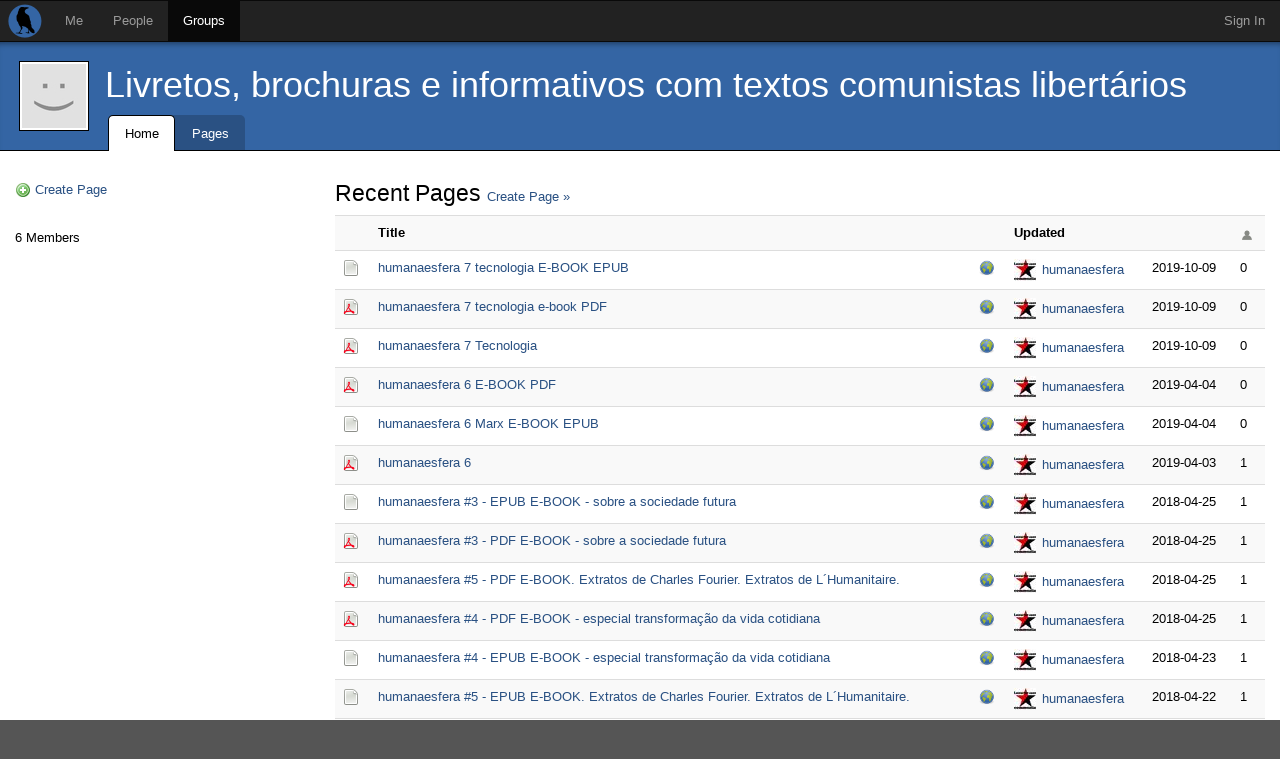

--- FILE ---
content_type: text/html; charset=utf-8
request_url: https://we.riseup.net/materiais_para_impressao
body_size: 3945
content:
<!DOCTYPE html>
<html dir='ltr'>
<head>
<meta content='' name='description'>
<meta content='' name='keywords'>
<meta content='application/xhtml+xml;charset=utf-8' http-equiv='Content-Type'>
<meta content='width=device-width, initial-scale=1.0' name='viewport'>
<meta charset='UTF-8'>
<meta content='same-origin' name='referrer'>
<link href='/icon.png' rel='apple-touch-icon'>
<link rel="shortcut icon" href="/theme/riseup/images/favicon.ico" type="image/x-icon" /><link rel="icon" href="/theme/riseup/images/favicon.png" type="image/x-icon" />
<!-- begin styling -->
<link rel="stylesheet" media="screen" href="/theme/riseup/screen.css" />
<link rel="stylesheet" media="screen" href="/static/icon_png-b3e459f7e2afe127d573e3b152cea723884ce4920ae7c6151d721f3d0a3b8b9d.css" />
<!-- end styling -->
<!-- begin scripts -->
<script src="/static/application-f004392715715132154373d1ba93a2848d61b1dcdc0fb46cc46f046113584add.js"></script>
<script>
  Modalbox.setStrings({"ok":"OK","cancel":"Cancel","close":"Close","alert":"Alert","confirm":"Confirm","loading":"Loading..."})
  
  // Autocomplete caches results in sessionStorage.
  // After logging out, the session storage should be cleared.
  if(sessionStorage.length > 0) sessionStorage.clear();
</script>
<!-- end scripts -->
<meta name="csrf-param" content="authenticity_token" />
<meta name="csrf-token" content="MNaIKWBChewhSmPFXBKf9vbXCGaGvWMNyxdX/6iqubio6Zh6gvm/qqCKlmutuZzGZxi/qW/GfYck+3Cj/myjFQ==" />
<title>
Livretos, brochuras e infor... - groups - Crabgrass
</title>



</head>
<body class='ltr'>
<div id='wrap'>
<div id='masthead'>
<div class='navbar navbar-default navbar-inverse' id='menu'>
<div class='navbar-header'>
<a class='navbar-brand' href='/'></a>
</div>
<ul class='nav navbar-nav'>
<li class=' top-menu' id='menu_me'>
<a href="/">Me</a>

</li>
<li class=' top-menu' id='menu_people'>
<a href="/people/directory">People</a>

</li>
<li class='active top-menu' id='menu_group'>
<a href="/groups/directory">Groups</a>

</li>
</ul>
<ul class='nav navbar-nav navbar-right'>
<li class='tab account last'>
<a class="tab" href="#" onclick="Modalbox.show(&#39;/session/login_form&#39;, {title:&#39;Sign In&#39;, width:&#39;400&#39;}); return false;">Sign In</a>
</li>
</ul>

</div>

</div>
<div class='groups group' id='middle'>
<header id='context_banner'>
<div id='banner_content'>
<a class='avatar' href='/materiais_para_impressao' style='background-image: url(/avatars/0/large.jpg?8); width: 68px; height: 68px;'></a>
<a class="title entity single" style="" title="materiais_para_impressao" href="/materiais_para_impressao">Livretos, brochuras e informativos com textos comunistas libertários</a>

<nav id='banner_nav'>
<ul id='banner_nav_ul'>
<li class='tab first'>
<a class="active tab" href="/materiais_para_impressao"><span class='text'>Home</span><span class='mobi_icon house_16'></span></a>
</li>
<li class='tab '>
<a class=" tab" href="/groups/materiais_para_impressao/pages"><span class='text'>Pages</span><span class='mobi_icon page_white_copy_16'></span></a>
</li>
</ul>
</nav>

</div>
</header>

<div class='container-fluid' id='middle_container'>
<div class='on_left sidecolumn row' id='local'>
<div class='col-xs-12 col-md-3' id='column_left'>
<div class='margin-bottom'>
<a class="icon plus_16" href="/pages/create/materiais_para_impressao">Create Page</a>
</div>
<div class='sidebox'>
<div class='padded'>
<div class='margin-bottom'>
6 Members
</div>
<div>

</div>

</div>
</div>


</div>
<div class='col-xs-12 col-md-9' id='column_center'>
<article class='round' id='content'>
<h2 class='pages first'>
Recent Pages
<span class='plain'>
<a href="/pages/create/materiais_para_impressao">Create Page &raquo;</a>
</span>
</h2>
<div class='without_owner'>
<section class='page_list table-responsive'>
<table class='table table-striped'>
<tr>
<th class='owner hidden-xs'>
Owner
</th>
<th class='page_icon'></th>
<th class='title'>
Title
</th>
<th class='public_private'></th>
<th class='updated' colspan='2'>
Updated
</th>
<th class='contributors hidden-xs'>
<img src="/images/ui/person-dark.png" />
</th>
</tr>

<tr>
<td class='owner hidden-xs'>
<a class=" entity xsmall icon single" style=";background-image: url(/avatars/0/xsmall.jpg?8)" title="materiais_para_impressao" href="/materiais_para_impressao">Livretos, brochuras e informativos com textos comunistas libertários</a>
</td>
<td class='page_icon'>
<i class="page_icon mime_default_16"> </i>
</td>
<td class='title'>
<a href="/materiais_para_impressao/humanaesfera-7-tecnologia-e-book-epub%2B535540">humanaesfera 7 tecnologia E-BOOK EPUB</a>
</td>
<td class='public_private'>
<i class="small_icon globe_16" title="This page is public."> </i>
</td>
<td class='updated_by'>
<a class=" entity xsmall icon single" style=";background-image: url(/avatars/316083/xsmall.jpg?31)" title="humanaesfera" href="/humanaesfera">humanaesfera</a>
</td>
<td class='nowrap updated_at'>
<span class="date" title="Wed, 09 Oct 2019 18:05:32 +0000">2019-10-09</span>
</td>
<td class='contributors hidden-xs'>
0
</td>
</tr>

<tr>
<td class='owner hidden-xs'>
<a class=" entity xsmall icon single" style=";background-image: url(/avatars/0/xsmall.jpg?8)" title="materiais_para_impressao" href="/materiais_para_impressao">Livretos, brochuras e informativos com textos comunistas libertários</a>
</td>
<td class='page_icon'>
<i class="page_icon mime_pdf_16"> </i>
</td>
<td class='title'>
<a href="/materiais_para_impressao/humanaesfera-7-tecnologia-e-book-pdf%2B535539">humanaesfera 7 tecnologia e-book PDF</a>
</td>
<td class='public_private'>
<i class="small_icon globe_16" title="This page is public."> </i>
</td>
<td class='updated_by'>
<a class=" entity xsmall icon single" style=";background-image: url(/avatars/316083/xsmall.jpg?31)" title="humanaesfera" href="/humanaesfera">humanaesfera</a>
</td>
<td class='nowrap updated_at'>
<span class="date" title="Wed, 09 Oct 2019 18:04:54 +0000">2019-10-09</span>
</td>
<td class='contributors hidden-xs'>
0
</td>
</tr>

<tr>
<td class='owner hidden-xs'>
<a class=" entity xsmall icon single" style=";background-image: url(/avatars/0/xsmall.jpg?8)" title="materiais_para_impressao" href="/materiais_para_impressao">Livretos, brochuras e informativos com textos comunistas libertários</a>
</td>
<td class='page_icon'>
<i class="page_icon mime_pdf_16"> </i>
</td>
<td class='title'>
<a href="/materiais_para_impressao/humanaesfera-7-tecnologia%2B535538">humanaesfera 7 Tecnologia</a>
</td>
<td class='public_private'>
<i class="small_icon globe_16" title="This page is public."> </i>
</td>
<td class='updated_by'>
<a class=" entity xsmall icon single" style=";background-image: url(/avatars/316083/xsmall.jpg?31)" title="humanaesfera" href="/humanaesfera">humanaesfera</a>
</td>
<td class='nowrap updated_at'>
<span class="date" title="Wed, 09 Oct 2019 18:03:10 +0000">2019-10-09</span>
</td>
<td class='contributors hidden-xs'>
0
</td>
</tr>

<tr>
<td class='owner hidden-xs'>
<a class=" entity xsmall icon single" style=";background-image: url(/avatars/0/xsmall.jpg?8)" title="materiais_para_impressao" href="/materiais_para_impressao">Livretos, brochuras e informativos com textos comunistas libertários</a>
</td>
<td class='page_icon'>
<i class="page_icon mime_pdf_16"> </i>
</td>
<td class='title'>
<a href="/materiais_para_impressao/humanaesfera-6-e-book-pdf%2B508379">humanaesfera 6 E-BOOK PDF</a>
</td>
<td class='public_private'>
<i class="small_icon globe_16" title="This page is public."> </i>
</td>
<td class='updated_by'>
<a class=" entity xsmall icon single" style=";background-image: url(/avatars/316083/xsmall.jpg?31)" title="humanaesfera" href="/humanaesfera">humanaesfera</a>
</td>
<td class='nowrap updated_at'>
<span class="date" title="Thu, 04 Apr 2019 18:29:02 +0000">2019-04-04</span>
</td>
<td class='contributors hidden-xs'>
0
</td>
</tr>

<tr>
<td class='owner hidden-xs'>
<a class=" entity xsmall icon single" style=";background-image: url(/avatars/0/xsmall.jpg?8)" title="materiais_para_impressao" href="/materiais_para_impressao">Livretos, brochuras e informativos com textos comunistas libertários</a>
</td>
<td class='page_icon'>
<i class="page_icon mime_default_16"> </i>
</td>
<td class='title'>
<a href="/materiais_para_impressao/humanaesfera-6-marx-e-book-epub%2B508377">humanaesfera 6 Marx E-BOOK EPUB</a>
</td>
<td class='public_private'>
<i class="small_icon globe_16" title="This page is public."> </i>
</td>
<td class='updated_by'>
<a class=" entity xsmall icon single" style=";background-image: url(/avatars/316083/xsmall.jpg?31)" title="humanaesfera" href="/humanaesfera">humanaesfera</a>
</td>
<td class='nowrap updated_at'>
<span class="date" title="Thu, 04 Apr 2019 18:28:05 +0000">2019-04-04</span>
</td>
<td class='contributors hidden-xs'>
0
</td>
</tr>

<tr>
<td class='owner hidden-xs'>
<a class=" entity xsmall icon single" style=";background-image: url(/avatars/0/xsmall.jpg?8)" title="materiais_para_impressao" href="/materiais_para_impressao">Livretos, brochuras e informativos com textos comunistas libertários</a>
</td>
<td class='page_icon'>
<i class="page_icon mime_pdf_16"> </i>
</td>
<td class='title'>
<a href="/materiais_para_impressao/humanaesfera-6%2B508118">humanaesfera 6</a>
</td>
<td class='public_private'>
<i class="small_icon globe_16" title="This page is public."> </i>
</td>
<td class='updated_by'>
<a class=" entity xsmall icon single" style=";background-image: url(/avatars/316083/xsmall.jpg?31)" title="humanaesfera" href="/humanaesfera">humanaesfera</a>
</td>
<td class='nowrap updated_at'>
<span class="date" title="Wed, 03 Apr 2019 13:40:14 +0000">2019-04-03</span>
</td>
<td class='contributors hidden-xs'>
1
</td>
</tr>

<tr>
<td class='owner hidden-xs'>
<a class=" entity xsmall icon single" style=";background-image: url(/avatars/0/xsmall.jpg?8)" title="materiais_para_impressao" href="/materiais_para_impressao">Livretos, brochuras e informativos com textos comunistas libertários</a>
</td>
<td class='page_icon'>
<i class="page_icon mime_default_16"> </i>
</td>
<td class='title'>
<a href="/materiais_para_impressao/humanaesfera-3-epub-e-book-sobre-a%2B459159">humanaesfera #3 - EPUB E-BOOK - sobre a sociedade futura</a>
</td>
<td class='public_private'>
<i class="small_icon globe_16" title="This page is public."> </i>
</td>
<td class='updated_by'>
<a class=" entity xsmall icon single" style=";background-image: url(/avatars/316083/xsmall.jpg?31)" title="humanaesfera" href="/humanaesfera">humanaesfera</a>
</td>
<td class='nowrap updated_at'>
<span class="date" title="Wed, 25 Apr 2018 16:22:01 +0000">2018-04-25</span>
</td>
<td class='contributors hidden-xs'>
1
</td>
</tr>

<tr>
<td class='owner hidden-xs'>
<a class=" entity xsmall icon single" style=";background-image: url(/avatars/0/xsmall.jpg?8)" title="materiais_para_impressao" href="/materiais_para_impressao">Livretos, brochuras e informativos com textos comunistas libertários</a>
</td>
<td class='page_icon'>
<i class="page_icon mime_pdf_16"> </i>
</td>
<td class='title'>
<a href="/materiais_para_impressao/humanaesfera-3-pdf-e-book-sobre-a%2B459158">humanaesfera #3 - PDF E-BOOK - sobre a sociedade futura</a>
</td>
<td class='public_private'>
<i class="small_icon globe_16" title="This page is public."> </i>
</td>
<td class='updated_by'>
<a class=" entity xsmall icon single" style=";background-image: url(/avatars/316083/xsmall.jpg?31)" title="humanaesfera" href="/humanaesfera">humanaesfera</a>
</td>
<td class='nowrap updated_at'>
<span class="date" title="Wed, 25 Apr 2018 16:21:52 +0000">2018-04-25</span>
</td>
<td class='contributors hidden-xs'>
1
</td>
</tr>

<tr>
<td class='owner hidden-xs'>
<a class=" entity xsmall icon single" style=";background-image: url(/avatars/0/xsmall.jpg?8)" title="materiais_para_impressao" href="/materiais_para_impressao">Livretos, brochuras e informativos com textos comunistas libertários</a>
</td>
<td class='page_icon'>
<i class="page_icon mime_pdf_16"> </i>
</td>
<td class='title'>
<a href="/materiais_para_impressao/humanaesfera-5-pdf-e-book-extratos-de%2B458633">humanaesfera #5 - PDF E-BOOK.  Extratos de Charles Fourier. Extratos de L´Humanitaire.</a>
</td>
<td class='public_private'>
<i class="small_icon globe_16" title="This page is public."> </i>
</td>
<td class='updated_by'>
<a class=" entity xsmall icon single" style=";background-image: url(/avatars/316083/xsmall.jpg?31)" title="humanaesfera" href="/humanaesfera">humanaesfera</a>
</td>
<td class='nowrap updated_at'>
<span class="date" title="Wed, 25 Apr 2018 16:15:56 +0000">2018-04-25</span>
</td>
<td class='contributors hidden-xs'>
1
</td>
</tr>

<tr>
<td class='owner hidden-xs'>
<a class=" entity xsmall icon single" style=";background-image: url(/avatars/0/xsmall.jpg?8)" title="materiais_para_impressao" href="/materiais_para_impressao">Livretos, brochuras e informativos com textos comunistas libertários</a>
</td>
<td class='page_icon'>
<i class="page_icon mime_pdf_16"> </i>
</td>
<td class='title'>
<a href="/materiais_para_impressao/humanaesfera-4-pdf-e-book-especial%2B458830">humanaesfera #4 - PDF E-BOOK - especial transformação da vida cotidiana</a>
</td>
<td class='public_private'>
<i class="small_icon globe_16" title="This page is public."> </i>
</td>
<td class='updated_by'>
<a class=" entity xsmall icon single" style=";background-image: url(/avatars/316083/xsmall.jpg?31)" title="humanaesfera" href="/humanaesfera">humanaesfera</a>
</td>
<td class='nowrap updated_at'>
<span class="date" title="Wed, 25 Apr 2018 16:15:06 +0000">2018-04-25</span>
</td>
<td class='contributors hidden-xs'>
1
</td>
</tr>

<tr>
<td class='owner hidden-xs'>
<a class=" entity xsmall icon single" style=";background-image: url(/avatars/0/xsmall.jpg?8)" title="materiais_para_impressao" href="/materiais_para_impressao">Livretos, brochuras e informativos com textos comunistas libertários</a>
</td>
<td class='page_icon'>
<i class="page_icon mime_default_16"> </i>
</td>
<td class='title'>
<a href="/materiais_para_impressao/humanaesfera-4-epub-e-book-especial%2B458828">humanaesfera #4 - EPUB E-BOOK - especial transformação da vida cotidiana</a>
</td>
<td class='public_private'>
<i class="small_icon globe_16" title="This page is public."> </i>
</td>
<td class='updated_by'>
<a class=" entity xsmall icon single" style=";background-image: url(/avatars/316083/xsmall.jpg?31)" title="humanaesfera" href="/humanaesfera">humanaesfera</a>
</td>
<td class='nowrap updated_at'>
<span class="date" title="Mon, 23 Apr 2018 16:18:31 +0000">2018-04-23</span>
</td>
<td class='contributors hidden-xs'>
1
</td>
</tr>

<tr>
<td class='owner hidden-xs'>
<a class=" entity xsmall icon single" style=";background-image: url(/avatars/0/xsmall.jpg?8)" title="materiais_para_impressao" href="/materiais_para_impressao">Livretos, brochuras e informativos com textos comunistas libertários</a>
</td>
<td class='page_icon'>
<i class="page_icon mime_default_16"> </i>
</td>
<td class='title'>
<a href="/materiais_para_impressao/humanaesfera-5-epub-e-book-extratos-de%2B458637">humanaesfera #5 - EPUB E-BOOK. Extratos de Charles Fourier. Extratos de L´Humanitaire. </a>
</td>
<td class='public_private'>
<i class="small_icon globe_16" title="This page is public."> </i>
</td>
<td class='updated_by'>
<a class=" entity xsmall icon single" style=";background-image: url(/avatars/316083/xsmall.jpg?31)" title="humanaesfera" href="/humanaesfera">humanaesfera</a>
</td>
<td class='nowrap updated_at'>
<span class="date" title="Sun, 22 Apr 2018 16:07:47 +0000">2018-04-22</span>
</td>
<td class='contributors hidden-xs'>
1
</td>
</tr>

<tr>
<td class='owner hidden-xs'>
<a class=" entity xsmall icon single" style=";background-image: url(/avatars/0/xsmall.jpg?8)" title="materiais_para_impressao" href="/materiais_para_impressao">Livretos, brochuras e informativos com textos comunistas libertários</a>
</td>
<td class='page_icon'>
<i class="page_icon mime_pdf_16"> </i>
</td>
<td class='title'>
<a href="/materiais_para_impressao/humanaesfera-5-extratos-de-charles%2B417577">humanaesfera 5 - Extratos de Charles Fourier. Extratos de L´Humanitaire.</a>
</td>
<td class='public_private'>
<i class="small_icon globe_16" title="This page is public."> </i>
</td>
<td class='updated_by'>
<a class=" entity xsmall icon single" style=";background-image: url(/avatars/316083/xsmall.jpg?31)" title="humanaesfera" href="/humanaesfera">humanaesfera</a>
</td>
<td class='nowrap updated_at'>
<span class="date" title="Sun, 22 Apr 2018 16:04:08 +0000">2018-04-22</span>
</td>
<td class='contributors hidden-xs'>
1
</td>
</tr>

<tr>
<td class='owner hidden-xs'>
<a class=" entity xsmall icon single" style=";background-image: url(/avatars/0/xsmall.jpg?8)" title="materiais_para_impressao" href="/materiais_para_impressao">Livretos, brochuras e informativos com textos comunistas libertários</a>
</td>
<td class='page_icon'>
<i class="page_icon mime_pdf_16"> </i>
</td>
<td class='title'>
<a href="/materiais_para_impressao/humanaesfera-numero-4-brochura-especial%2B393632">humanaesfera numero 4 (Brochura) - especial transformação da vida cotidiana</a>
</td>
<td class='public_private'>
<i class="small_icon globe_16" title="This page is public."> </i>
</td>
<td class='updated_by'>
<a class=" entity xsmall icon single" style=";background-image: url(/avatars/316083/xsmall.jpg?31)" title="humanaesfera" href="/humanaesfera">humanaesfera</a>
</td>
<td class='nowrap updated_at'>
<span class="date" title="Tue, 28 Mar 2017 13:39:14 +0000">2017-03-28</span>
</td>
<td class='contributors hidden-xs'>
1
</td>
</tr>

<tr>
<td class='owner hidden-xs'>
<a class=" entity xsmall icon single" style=";background-image: url(/avatars/0/xsmall.jpg?8)" title="materiais_para_impressao" href="/materiais_para_impressao">Livretos, brochuras e informativos com textos comunistas libertários</a>
</td>
<td class='page_icon'>
<i class="page_icon mime_pdf_16"> </i>
</td>
<td class='title'>
<a href="/materiais_para_impressao/humanaesfera-numero-3-brochura%2B378025">humanaesfera numero 3 (brochura)</a>
</td>
<td class='public_private'>
<i class="small_icon globe_16" title="This page is public."> </i>
</td>
<td class='updated_by'>
<a class=" entity xsmall icon single" style=";background-image: url(/avatars/316083/xsmall.jpg?31)" title="humanaesfera" href="/humanaesfera">humanaesfera</a>
</td>
<td class='nowrap updated_at'>
<span class="date" title="Tue, 28 Mar 2017 13:35:12 +0000">2017-03-28</span>
</td>
<td class='contributors hidden-xs'>
1
</td>
</tr>

<tr>
<td class='owner hidden-xs'>
<a class=" entity xsmall icon single" style=";background-image: url(/avatars/0/xsmall.jpg?8)" title="materiais_para_impressao" href="/materiais_para_impressao">Livretos, brochuras e informativos com textos comunistas libertários</a>
</td>
<td class='page_icon'>
<i class="page_icon mime_pdf_16"> </i>
</td>
<td class='title'>
<a href="/materiais_para_impressao/questione-tudo-ocupar-resistir-demandar%2B380093">Questione Tudo - Ocupar, Resistir, Demandar o Impossivel (brochura)</a>
</td>
<td class='public_private'>
<i class="small_icon globe_16" title="This page is public."> </i>
</td>
<td class='updated_by'>
<a class=" entity xsmall icon single" style=";background-image: url(/avatars/316083/xsmall.jpg?31)" title="humanaesfera" href="/humanaesfera">humanaesfera</a>
</td>
<td class='nowrap updated_at'>
<span class="date" title="Fri, 04 Nov 2016 19:10:33 +0000">2016-11-04</span>
</td>
<td class='contributors hidden-xs'>
1
</td>
</tr>

<tr>
<td class='owner hidden-xs'>
<a class=" entity xsmall icon single" style=";background-image: url(/avatars/0/xsmall.jpg?8)" title="materiais_para_impressao" href="/materiais_para_impressao">Livretos, brochuras e informativos com textos comunistas libertários</a>
</td>
<td class='page_icon'>
<i class="page_icon mime_pdf_16"> </i>
</td>
<td class='title'>
<a href="/materiais_para_impressao/humanaesfera-numero-2-brochura%2B379985">humanaesfera numero 2 (brochura)</a>
</td>
<td class='public_private'>
<i class="small_icon globe_16" title="This page is public."> </i>
</td>
<td class='updated_by'>
<a class=" entity xsmall icon single" style=";background-image: url(/avatars/316083/xsmall.jpg?31)" title="humanaesfera" href="/humanaesfera">humanaesfera</a>
</td>
<td class='nowrap updated_at'>
<span class="date" title="Fri, 04 Nov 2016 19:09:53 +0000">2016-11-04</span>
</td>
<td class='contributors hidden-xs'>
1
</td>
</tr>


</table>


</section>

</div>

</article>

</div>
</div>

</div>
</div>
<div id='footer'>
<div class='container-fluid' id='footer_container'>
<div id='footer_content'>
<div class='row'>
<div class='col-xs-center'>
<form method="post" action="/session/language" style="display: inline"><input name="authenticity_token" type="hidden" value="KBKopsUzm6R4hodWDkKwtstEfVSbFC6KWAGXvRUjnMWwLbj1J4ih4vlGcvj/6bOGWovKm3JvMAC37bDhQ+WGaA==" /><select name="id" onchange="this.form.submit();" class="form-control"><option selected="selected" value="en">English</option>
<option value="ar">العربية</option>
<option value="bg">български език</option>
<option value="ca">Català</option>
<option value="cs">Čeština</option>
<option value="de">Deutsch</option>
<option value="el">Ελληνικά</option>
<option value="es">Español</option>
<option value="eu">Euskara</option>
<option value="fa">فارسی</option>
<option value="fr">Français</option>
<option value="hu">magyar nyelv</option>
<option value="he">עִבְרִית</option>
<option value="it">Italiano</option>
<option value="nl">Nederlands</option>
<option value="no">Norsk</option>
<option value="pl">Polski</option>
<option value="pt">Português</option>
<option value="ru">Pyccĸий</option>
<option value="sv">Svenska</option>
<option value="tr">Türkçe</option></select></form>
</div>
</div>
<div class='row'>
<div class='col-xs-offset-1 col-xs-5'>
<img src='/theme/riseup/images/riseup.png' style='padding-top: 30px; padding-bottom: 4px'>
<div style='font-size: 1.1em; line-height: 1.5;'>
This site is run by <a href="https://riseup.net">riseup.net</a>, your friendly autonomous tech collective since 1999.
<ul class='styled'>
<li><a href="https://help.riseup.net/en/donate">Donate to Riseup</a></li>
<li><a href="https://help.riseup.net/en/about-us">About Us</a></li>
<li><a href="https://mail.riseup.net/">Email Accounts</a></li>
<li><a href="https://lists.riseup.net/">Mailing Lists</a></li>
<li>
<a href="https://help.riseup.net/en/privacy-policy">Privacy Policy</a>
/
<a href="https://help.riseup.net/en/tos">Terms of Service</a>
</li>
</ul>
</div>
</div>
<div class='col-xs-5'>
<img src='/theme/riseup/images/crabgrass.png' style='padding-top: 13px; padding-bottom: 4px'>
<div style='font-size: 1.1em; line-height: 1.5;'>
This site is powered by <a href="https://0xacab.org/riseuplabs/crabgrass">crabgrass</a>, <a href="https://www.gnu.org/licenses/agpl-3.0.html"> AGPL software libre</a> for network organizing


<ul class='styled'>
<li><a href="https://0xacab.org/liberate/crabgrass/issues?label_name%5B%5D=bug">Report a Bug</a></li>
<li><a href="https://0xacab.org/liberate/crabgrass/issues?label_name%5B%5D=Feature+request">Request a Feature</a></li>
<li><a href="https://we.riseup.net/crabgrass/table-of-contents">Crabgrass Help Pages</a></li>
<li><a href="https://we.riseup.net/cgdev/get-involved">Get Involved</a></li>
<li><a href="https://www.transifex.com/projects/p/crabgrass/">Help Translate</a></li>
</ul>
</div>
</div>
</div>


</div>
</div>
</div>
<div class="alert_message_container"><div id="alert_messages"></div></div>
</div>
</body>
</html>

